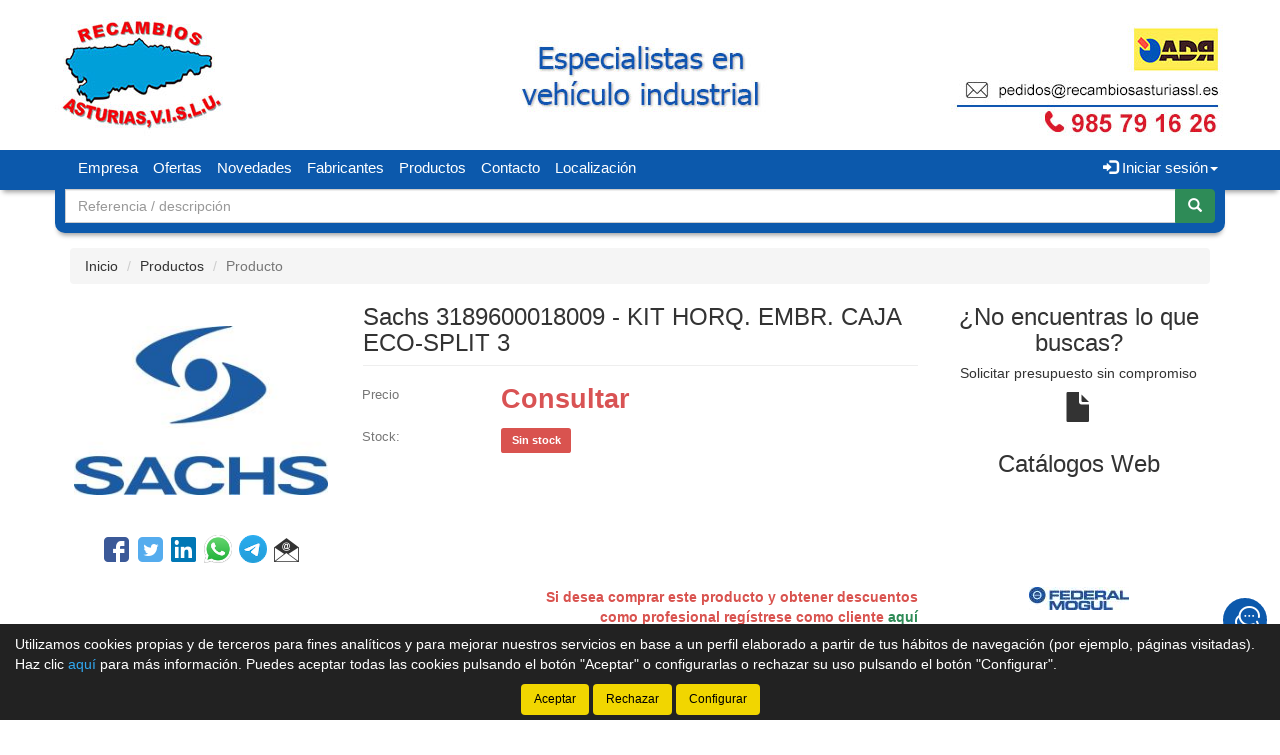

--- FILE ---
content_type: text/html;charset=UTF-8
request_url: http://www.recambiosasturiassl.es/tienda/Kit-horq--embr--caja-eco-split-3-Sachs-3189600018_12026095-25-0_gp
body_size: 11579
content:





























	
































	


	
	
	
	
	
		
		<!doctype html>
		<html lang="es" xmlns:og="http://ogp.me/ns#" itemscope itemtype="http://schema.org/WebPage">
			<head>
				
				

   
				
				






    

<title>Sachs 3189600018009 - KIT HORQ. EMBR. CAJA ECO-SPLIT 3</title>

<meta property="og:title" content="Sachs 3189600018009 - KIT HORQ. EMBR. CAJA ECO-SPLIT 3"/> 
<meta itemprop="name" content="Sachs 3189600018009 - KIT HORQ. EMBR. CAJA ECO-SPLIT 3"/>
<meta http-equiv="title" content="Sachs 3189600018009 - KIT HORQ. EMBR. CAJA ECO-SPLIT 3"/>   
<meta name="twitter:title" content="Sachs 3189600018009 - KIT HORQ. EMBR. CAJA ECO-SPLIT 3"/>
<meta name="DC.Title" content="Sachs 3189600018009 - KIT HORQ. EMBR. CAJA ECO-SPLIT 3" />

<meta property="og:locale" content=""/>
<meta name="DC.Language" content="" />

<meta property="og:type" content="website"/>

<meta name="twitter:card" content="summary"/>

<meta property="og:site_name" content="Recambios Asturias V.I."/>

<link rel="schema.DC" href="https://purl.org/dc/elements/1.1/"/>
<link rel="schema.DCTERMS" href="https://purl.org/dc/terms/"/>

    
	<meta name="description" itemprop="description" content="Comprar Sachs 3189600018009 - KIT HORQ. EMBR. CAJA ECO-SPLIT 3 de calidad - Embragues Veh&#237;culo Industrial Sachs de calidad - &#91;Sachs 3189600018N&#93; - Repuestos de KIT HORQ. EMBR. CAJA ECO-SPLIT 3 de calidad Sachs"/>
	<meta property="og:description" content="Comprar Sachs 3189600018009 - KIT HORQ. EMBR. CAJA ECO-SPLIT 3 de calidad - Embragues Veh&#237;culo Industrial Sachs de calidad - &#91;Sachs 3189600018N&#93; - Repuestos de KIT HORQ. EMBR. CAJA ECO-SPLIT 3 de calidad Sachs"/>
    <meta name="twitter:description" content="Comprar Sachs 3189600018009 - KIT HORQ. EMBR. CAJA ECO-SPLIT 3 de calidad - Embragues Veh&#237;culo Industrial Sachs de calidad - &#91;Sachs 3189600018N&#93; - Repuestos de KIT HORQ. EMBR. CAJA ECO-SPLIT 3 de calidad Sachs"/>
    <meta http-equiv="description" content="Comprar Sachs 3189600018009 - KIT HORQ. EMBR. CAJA ECO-SPLIT 3 de calidad - Embragues Veh&#237;culo Industrial Sachs de calidad - &#91;Sachs 3189600018N&#93; - Repuestos de KIT HORQ. EMBR. CAJA ECO-SPLIT 3 de calidad Sachs"/>
    <meta name="DC.Description" content="Comprar Sachs 3189600018009 - KIT HORQ. EMBR. CAJA ECO-SPLIT 3 de calidad - Embragues Veh&#237;culo Industrial Sachs de calidad - &#91;Sachs 3189600018N&#93; - Repuestos de KIT HORQ. EMBR. CAJA ECO-SPLIT 3 de calidad Sachs" />
	
	<meta name="keywords" itemprop="keywords" content="3189600018009, sachs 3189600018009, kit horq. embr. caja eco-split 3 3189600018009, kit horq. embr. caja eco-split 3 sachs 3189600018009, 3189600018n, sachs 3189600018n, kit horq. embr. caja eco-split 3 3189600018n, kit horq. embr. caja eco-split 3 sachs 3189600018n, kit horq. embr. caja eco-split 3 sachs"/>
    <meta http-equiv="keywords" content="3189600018009, sachs 3189600018009, kit horq. embr. caja eco-split 3 3189600018009, kit horq. embr. caja eco-split 3 sachs 3189600018009, 3189600018n, sachs 3189600018n, kit horq. embr. caja eco-split 3 3189600018n, kit horq. embr. caja eco-split 3 sachs 3189600018n, kit horq. embr. caja eco-split 3 sachs"/>    
    <meta name="DC.Subject" content="3189600018009, sachs 3189600018009, kit horq. embr. caja eco-split 3 3189600018009, kit horq. embr. caja eco-split 3 sachs 3189600018009, 3189600018n, sachs 3189600018n, kit horq. embr. caja eco-split 3 3189600018n, kit horq. embr. caja eco-split 3 sachs 3189600018n, kit horq. embr. caja eco-split 3 sachs"/>
	
    <meta itemprop="url" content="http://www.recambiosasturiassl.es/tienda/Kit-horq--embr--caja-eco-split-3-Sachs-3189600018009_12026095_gp"/>
	<link rel="canonical" href="http://www.recambiosasturiassl.es/tienda/Kit-horq--embr--caja-eco-split-3-Sachs-3189600018009_12026095_gp"/>
    <meta property="og:url" content="http://www.recambiosasturiassl.es/tienda/Kit-horq--embr--caja-eco-split-3-Sachs-3189600018009_12026095_gp"/>
    <meta name="DC.Identifier" content="http://www.recambiosasturiassl.es/tienda/Kit-horq--embr--caja-eco-split-3-Sachs-3189600018009_12026095_gp"/>
	
    
    <meta itemprop="image" content="http://www.recambiosasturiassl.es/tienda/imagenes_catalogo/F_G_00000691_00691_6178.jpg">
	<meta property="og:image" content="http://www.recambiosasturiassl.es/tienda/imagenes_catalogo/F_G_00000691_00691_6178.jpg"/>
    <meta name="twitter:image" content="http://www.recambiosasturiassl.es/tienda/imagenes_catalogo/F_G_00000691_00691_6178.jpg">
	
	

<meta charset="utf-8">
<meta http-equiv="Content-Language" content=""/>
<meta http-equiv="Content-Type" content="text/html; charset=UTF-8"/>
<meta name="author" content="Recambios Asturias V.I."/>

<meta http-equiv="X-UA-Compatible" content="IE=edge,chrome=1"/>
<meta name="viewport" content="initial-scale=1.0, maximum-scale=1.0, user-scalable=no, width=device-width"/>


<meta name="theme-color" content="#0C59AC"/>


<meta name="msapplication-navbutton-color" content="#0C59AC"/>


<meta name="apple-mobile-web-app-status-bar-style" content="#0C59AC"/>

<link rel="icon" href="http://www.recambiosasturiassl.es/tienda/imagenes_web/gVisualRec.ico" type="image/x-icon">

<script>
var sis_version = "eb6d84cd41da56248a6dd9e1b7bf56171dae1052a877ffc9a528d357b3ca82fa";
var URL_IMAGENES = "http://www.recambiosasturiassl.es/tienda/";
var URL_CSS = "http://www.recambiosasturiassl.es/tienda/";
var URL_JS = "http://www.recambiosasturiassl.es/tienda/";
</script>

<!-- CSS -->
<link rel="stylesheet" type="text/css" href="http://www.recambiosasturiassl.es/tienda/componentes/css/bootstrap.min.css">
<link rel="stylesheet" type="text/css" href="http://www.recambiosasturiassl.es/tienda/componentes/css/owl.carousel.css">
<link rel="stylesheet" type="text/css" href="http://www.recambiosasturiassl.es/tienda/componentes/css/owl.theme.css">
<link rel="stylesheet" type="text/css" href="http://www.recambiosasturiassl.es/tienda/componentes/css/owl.transitions.css">
<link rel="stylesheet" type="text/css" href="http://www.recambiosasturiassl.es/tienda/componentes/marco/jquery.fancybox.min.css">
<link rel="stylesheet" type="text/css" href="http://www.recambiosasturiassl.es/tienda/componentes/css/animate.min.css">

<link rel="stylesheet" type="text/css" href="http://www.recambiosasturiassl.es/tienda/componentes/css/gira-font.css?sis_version=eb6d84cd41da56248a6dd9e1b7bf56171dae1052a877ffc9a528d357b3ca82fa">
<link rel="stylesheet" type="text/css" href="http://www.recambiosasturiassl.es/tienda/componentes/css/estilos.jsp?sis_version=eb6d84cd41da56248a6dd9e1b7bf56171dae1052a877ffc9a528d357b3ca82fa">



<!-- JS -->
<script type="text/javascript" src="http://www.recambiosasturiassl.es/tienda/componentes/js/jquery.min.js"></script>
<script type="text/javascript" src="http://www.recambiosasturiassl.es/tienda/componentes/js/owl.carousel.min.js"></script>

<!--[if lt IE 9]>
	<link rel="stylesheet" type="text/css" href="http://www.recambiosasturiassl.es/tienda/componentes/css/ie.min.css">
    
	<script type="text/javascript" src="http://www.recambiosasturiassl.es/tienda/componentes/js/html5.js"></script>
	<script type="text/javascript" src="http://www.recambiosasturiassl.es/tienda/componentes/js/respond.js"></script>
	<script type="text/javascript" src="http://www.recambiosasturiassl.es/tienda/componentes/js/jquery-migrate-1.3.0.min.js"></script>
	<script type="text/javascript" src="http://www.recambiosasturiassl.es/tienda/componentes/js/ie.min.js"></script>
<![endif]-->

        
				
				<script>
				function registro_usuario(){
					
						document.location.href = "registro.jsp;jsessionid=1E8D4153D8D186BBB9F9D9A2505F7AAC?inicio_aplicacion=1&seccion=Registro";
						
				}
				</script>
			</head>

			<body>
				




























	
	



<header class="cabecera1">
	
	

			<a href="/tienda/" id="imagen-cabecera" class="container-fluid hidden-xs" data-src-md="http://www.recambiosasturiassl.es/tienda/imagenes_web/asturiasvi/cabecera/cabecera_md.jpg" data-src-sm="http://www.recambiosasturiassl.es/tienda/imagenes_web/asturiasvi/cabecera/cabecera_sm.jpg">
				<img alt="Recambios Asturias V.I." src="" class="img-responsive center-block">
			</a>

			

	<script type="text/javascript">
		var anchoPantalla = $(window).width();

		if (anchoPantalla > 639) {
			if (anchoPantalla < 992) {
		  		var src = $("#imagen-cabecera").data("src-sm");
		  		$("#imagen-cabecera img").attr("src", src).removeClass("container");
			} else {
		  		var src = $("#imagen-cabecera").data("src-md");
		  		$("#imagen-cabecera img").attr("src", src).addClass("container");
			}
		}
	</script>

	<nav class="navbar navbar-color animated yamm" id="navbar">
		<div class="container">
			<div class="navbar-header">
		      	<button type="button" class="navbar-toggle collapsed" data-toggle="collapse" data-target="#btn-menu-movil" aria-expanded="false">
		        	<span class="sr-only menu-btn-mobile">Menú</span>
		        	<span class="icon-bar menu-btn-mobile"></span>
		        	<span class="icon-bar menu-btn-mobile"></span>
		        	<span class="icon-bar menu-btn-mobile"></span>
		        	<span class="glyphicon glyphicon-remove oculto" id="menu-btn-mobile-productos"></span>
		      	</button>

				

		      	<a id="logo-menu" href="/tienda/">
		      		<img alt="Recambios Asturias V.I." src="http://www.recambiosasturiassl.es/tienda/imagenes_web/asturiasvi/logotipo/logotipo.png">
	      		</a>

		      	
                
		    </div>

			<div id="btn-menu-movil" class="collapse navbar-collapse">
				<ul class="nav navbar-nav navbar-right " id="cesta-perfil">

					






					
					
                        <li id="perfil" class="dropdown">
                            <a href="javascript:;" class="dropdown-toggle" data-toggle="dropdown" role="button" aria-haspopup="true" aria-expanded="false" onclick="focus_input('#usuario-cabecera');">
                            	<span class="glyphicon glyphicon-log-in" aria-hidden="true"></span> Iniciar sesión<span class="caret"></span>
                            </a>
                            <ul id="login-box" class="dropdown-menu">
                                <li>
                                    <div class="row">
                                        <div class="col-xs-12">
                                            <form id="login-form-cabecera" action="ControlTiendaVirtual" method="post" onkeypress="if (comprobar_enter(event)) {validar_login('-cabecera')}">
                                                <div class="form-group">
                                                    <label for="usuario-cabecera">Usuario</label>
                                                    <input type="text" class="form-control" placeholder="Usuario" name="usuario" id="usuario-cabecera" maxlength="100">
                                                    <div class="h6 oculto text-red" id="usuario-cabecera-error">* Usuario no válido.</div>
                                                </div>
                                                <div class="form-group">
                                                    <label for="login-passwd-cabecera">Contraseña</label>
                                                    <input type="password" class="form-control" id="login-passwd-cabecera" name="passwd" placeholder="Contraseña" maxlength="10">
                                                    <div class="h6 oculto text-red" id="login-passwd-cabecera-error">* Contraseña incorrecta.</div>
                                                </div>
                                                <div class="form-group">
                                                    <button type="button" class="btn btn-primary btn-block" onclick="validar_login('-cabecera')">INICIAR SESIÓN</button>
                                                    <div class="recordar-contrasena text-center">
                                                    	<a class="sin-underline" href="#" data-toggle="modal" data-target="#recordar-passwd">¿Has olvidado tu contraseña?</a>
                                                    </div>
                                                </div>
                                                
                                                <input type="hidden" name="entrada" value="/tienda/producto.jsp?id_producto=12026095&pagina=25&id_grupo=0&origen=1">
                                            </form>
                                        </div>
                                    
                                        
                                            
                                            <div class="crear-cuenta text-center">
                                                <a class="sin-underline" href="registro.jsp?origen=1"><b>Crear cuenta</b></a>
                                            </div>
                                            
                                            

                                    </div>
                                </li>
                            </ul>
                        </li>
						
					<input type="hidden" id="lc" value="5">
				</ul>
                
                


				
				 
	
					<div id="buscador-navbar" class="navbar-form navbar-left sin-cesta sin-idioma cesta-vacia">
						
	
						



<form action="productos.jsp" method="get" id="formulario-buscador-1">
	<div class="input-group">
		<label for="input-buscador-0" class="input-group-addon oculto label-oculto">
			<span class="hidden-xs hidden-sm">
				¿Qué necesitas?
			</span>
			<span class="hidden-md hidden-lg">
				Buscar
			</span>
		</label>

    	
			<input id="input-buscador-0" aria-label="Buscador" name="filtro_referencia" value="" type="text" data-formulario="#formulario-buscador-1" class="form-control input-buscador" placeholder="Referencia / descripción" onkeypress="if (comprobar_enter(event)) {validar_buscador('formulario-buscador-1', '.input-buscador', 2, 60)}" maxlength="60">
			                   
        
      	<span class="input-group-btn">
			<button type="button" class="btn btn-success sin-sombra" onclick="validar_buscador('formulario-buscador-1', '.input-buscador',2, 60);" aria-label="Buscar"><span class="glyphicon glyphicon-search" aria-hidden="true"></span></button>
      	</span>
    </div>
</form>
					</div>
                    
                    

				<ul class="nav navbar-nav navbar-left visible-xs">
					

				    





	<li><a class="item-menu" href="empresa.jsp">Empresa</a></li>
    

		  
	<li><a class="item-menu" href="ofertas.jsp">Ofertas</a></li>
			  
	<li><a class="item-menu" href="novedades.jsp">Novedades</a></li>
	
	<li><a class="item-menu" href="categorias.jsp">Fabricantes</a></li>
	

	<li><a class="item-menu" href="grupos_productos.jsp">Productos</a></li>
	




	<li><a class="item-menu" href="contacto.jsp">Contacto</a></li>	
	

    <li><a class="item-menu" href="localizacion.jsp">Localización</a></li>
	

				</ul>

				<ul id="menu-general" class="nav navbar-nav navbar-left hidden-xs">
					

				    





	<li><a class="item-menu" href="empresa.jsp">Empresa</a></li>
    

		  
	<li><a class="item-menu" href="ofertas.jsp">Ofertas</a></li>
			  
	<li><a class="item-menu" href="novedades.jsp">Novedades</a></li>
	
	<li><a class="item-menu" href="categorias.jsp">Fabricantes</a></li>
	

	<li><a class="item-menu" href="grupos_productos.jsp">Productos</a></li>
	




	<li><a class="item-menu" href="contacto.jsp">Contacto</a></li>	
	

    <li><a class="item-menu" href="localizacion.jsp">Localización</a></li>
	

				</ul>

				
                
		    </div>
	    </div>
	</nav>

    
    
	


    
	
	
		<div id="buscador-cabecera" class="container hidden-xs buscador-simple">
			
			
			



<form action="productos.jsp" method="get" id="formulario-buscador-2">
	<div class="input-group">
		<label for="input-buscador-1" class="input-group-addon oculto label-oculto">
			<span class="hidden-xs hidden-sm">
				¿Qué necesitas?
			</span>
			<span class="hidden-md hidden-lg">
				Buscar
			</span>
		</label>

    	
			<input id="input-buscador-1" aria-label="Buscador" name="filtro_referencia" value="" type="text" data-formulario="#formulario-buscador-2" class="form-control input-buscador" placeholder="Referencia / descripción" onkeypress="if (comprobar_enter(event)) {validar_buscador('formulario-buscador-2', '.input-buscador', 2, 60)}" maxlength="60">
			                   
        
      	<span class="input-group-btn">
			<button type="button" class="btn btn-success sin-sombra" onclick="validar_buscador('formulario-buscador-2', '.input-buscador',2, 60);" aria-label="Buscar"><span class="glyphicon glyphicon-search" aria-hidden="true"></span></button>
      	</span>
    </div>
</form>
		</div>
        
        

	

<div id="recordar-passwd" class="modal fade" tabindex="-1" role="dialog" onkeypress="if (comprobar_enter(event)) {recordar_passwd()}">
    <div class="modal-dialog">
        <div class="modal-content">
            <div class="modal-header">					
                <button type="button" class="close" data-dismiss="modal" aria-label="Close"><span aria-hidden="true">&times;</span></button>
                <div class="h4 modal-title text-center" id="myModalLabel">Recordar contraseña</div>
            </div>
            <div class="modal-body">
                <div id="recordar-formulario" class="row">
                    <div class="form-group">
                        <label for="pas-usuario" class="h4 form-input-title">Introduce tu usuario o correo electrónico</label>
                        <input type="text" id="pas-usuario" class="form-control" placeholder="Usuario o correo electrónico" maxlength="100">
                    </div>

                    <div class="h5 validation-msj text-red oculto" id="pas-usuario-error">* Introduce un usuario o correo electrónico válido.</div>
                    <div class="h5 validation-msj text-red oculto" id="recordar-passwd-1">* Datos incompletos.</div>
                    <div class="h5 validation-msj text-red oculto" id="recordar-passwd-2">* Este correo electrónico está reportado como SPAM.</div>
                    <div class="h5 validation-msj text-red oculto" id="recordar-passwd-3">* El usuario introducido no existe.</div>
                    <div class="h5 validation-msj text-red oculto" id="recordar-passwd-4">* Ha ocurrido un error en el envío de la solicitud.</div>
                    <div class="h5 validation-msj text-red oculto" id="recordar-passwd-5">* Ha ocurrido un error en el envío de la solicitud.</div>
                    <div class="h5 validation-msj text-red oculto" id="recordar-passwd-6">* Ha ocurrido un error en el envío de la solicitud.</div>

                    <div class="form-group">				
                        <button type="button" class="btn btn-primary btn-lg center-block" onclick="recordar_passwd();">Enviar datos</button>
                    </div>
                </div>

                <div id="passwd-enviado" class="row oculto">
                    <div class="form-group">
                        <div class="text-green text-center"><span class="glyphicon glyphicon-send" aria-hidden="true"></span></div>
                        <div class="h4 text-center">Los datos de acceso han sido enviados a tu correo electrónico.</div>
                    </div>

                    <div class="form-group">				
                        <button type="button" class="btn btn-gris center-block" data-dismiss="modal">Cerrar</button>
                    </div>
                </div>
            </div>
        </div>
    </div>
</div>

</header>
    
	<input type="hidden" name="tip_cabecera" id="tip-cabecera" value="1">
	
	
				<div class="contenido container">
					

<div id="miga-pan">
	<ol class="breadcrumb">
        <li><a href="/tienda/">Inicio</a></li>
        
        
            
			<li><a href="Embragues-vehiculo-industrial-Sachs_4631-25_gr">Productos</a></li>
            
			
        
        <li class="active">Producto</li>
	</ol>
</div>



	
		


	
		
		
		


		
		

<div class="row">

	

	<section id="producto" class="col-xs-12 col-md-9 margen-inicial" >
		

		<div class="row">
			<div class="col-xs-12 col-sm-8 pull-right">
            	
            
				<h1 class="h3 page-header" >

					Sachs 3189600018009 - KIT HORQ. EMBR. CAJA ECO-SPLIT 3

			        
				</h1>	
			</div>

			<div id="col-izq" class="col-xs-12 col-sm-4 text-center">

				
				
				



        <div id="foto-12026095" class="col-xs-12 text-center sin-padding-lateral contenedor-imagen">
        
            <a title="Sachs 3189600018009 - KIT HORQ. EMBR. CAJA ECO-SPLIT 3" id="imagen" href="http://www.recambiosasturiassl.es/tienda/imagenes_catalogo/F_G_00000691_00691_6178.jpg" class="fancybox" style="visibility: hidden;">
            
				
                    					
                    <img alt="Sachs 3189600018009 - KIT HORQ. EMBR. CAJA ECO-SPLIT 3" title="Sachs 3189600018009 - KIT HORQ. EMBR. CAJA ECO-SPLIT 3" class="img-thumbnail" src="http://www.recambiosasturiassl.es/tienda/imagenes_catalogo/F_P_00000691_00691_6178.jpg">					
					                   
                                    
                
            </a>
        </div>
        
        
				
                
				
				
                
                








				
			
					<div class="col-xs-12 social-share">
		            
		            	
                            
		                    <a title="Comparte en Facebook..." href="https://www.facebook.com/sharer.php?u=http%3A%2F%2Fwww.recambiosasturiassl.es%2Ftienda%2Fproducto.jsp%3Fid_producto%3D12026095" target="_blank" rel="nofollow"><span class="gf-facebook"></span></a>
		                    <a title="Comparte en Twitter..." href="https://twitter.com/intent/tweet?text=http%3A%2F%2Fwww.recambiosasturiassl.es%2Ftienda%2Fproducto.jsp%3Fid_producto%3D12026095" target="_blank" rel="nofollow"><span class="gf-twitter"></span></a>
		                    <a title="Comparte en LinkedIn..." href="https://www.linkedin.com/shareArticle?mini=true&url=http%3A%2F%2Fwww.recambiosasturiassl.es%2Ftienda%2Fproducto.jsp%3Fid_producto%3D12026095" target="_blank" rel="nofollow"><span class="gf-linkedin"></span></a>
							<a title="Comparte en WhatsApp..." href="https://api.whatsapp.com/send/?text=http%3A%2F%2Fwww.recambiosasturiassl.es%2Ftienda%2Fproducto.jsp%3Fid_producto%3D12026095" target="_blank" rel="nofollow">
								<img src="http://www.recambiosasturiassl.es/tienda/imagenes_web/WhatsApp.png" alt="Compartir en WhatsApp">
							</a> 
							<a title="Comparte en Telegram..." href="https://telegram.me/share/url?url=http%3A%2F%2Fwww.recambiosasturiassl.es%2Ftienda%2Fproducto.jsp%3Fid_producto%3D12026095" target="_blank" rel="nofollow">
								<img src="http://www.recambiosasturiassl.es/tienda/imagenes_web/telegram.png" alt="Compartir en Telegram">
							</a> 
		                    <a role="button" data-toggle="modal" aria-label="Recomendar" data-target="#modal-recomendar-producto"><span class="gf-email"></span></a>
                            
		                    
		                
					</div>

					

					<div class="modal fade" id="modal-recomendar-producto" tabindex="-1" role="dialog" aria-labelledby="modal-label-recomendar" onkeypress="if (comprobar_enter(event)) {validar_recomendar_producto()}">
					  	<div class="modal-dialog" role="document">
					    	<div class="modal-content">
					      		<div class="modal-header">
					        		<button type="button" class="close" data-dismiss="modal" aria-label="Close"><span aria-hidden="true">&times;</span></button>
					        		<div class="h4 modal-title" id="modal-label-recomendar">Recomendar Producto</div>
					      		</div>
					      		<div class="modal-body">
		                            <div id="recomendar-form" class="row">
		                                <div class="form-group">    
		                                    <div class="h4 form-input-title text-left">Tu nombre y apellidos</div>
		                                    <input type="text" class="form-control" placeholder="Nombre y apellidos" id="per-contacto" value="" maxlength="120">
		                                    <div class="h5 validation-msj text-red oculto text-left" id="per-contacto-vacio">* Introduce tu nombre y apellidos.</div>
		                                </div>
		                                <div class="form-group">    
		                                    <div class="h4 form-input-title text-left">Correo electrónico de tu amigo</div>
		                                    <input type="email" class="form-control" placeholder="Correo electrónico" id="email" value="">
		                                    <div class="h5 validation-msj text-red oculto text-left" id="email-error">* Correo electrónico no válido.</div>
		                                </div>

										

										

								            <div class="form-group text-left">
								                <div class="h4 form-input-title">Código de seguridad: <span id="cod-seguridad">40441</span> <span class="asterisco">*</span> <a tabindex="0" role="button" class="icono-renovar-captcha" onclick="renovar_cod_seguridad()"><span class="glyphicon glyphicon-refresh"></span></a></div>
								                <br>
								                <p class="form-input-title">Introduce el código en el siguiente campo de texto:</p>
								                <input type="text" class="form-control" id="cod-formulario" placeholder="Introduce el código de seguridad" maxlength="5">
								                <div class="h5 validation-msj text-red oculto" id="recomendar-producto--2">* El código de seguridad no coincide.</div>
								            </div>
								            
								            

		                                <div class="form-group text-center">
		                                    <label for="chk-privacidad">
		                                        <input type="checkbox" id="chk-privacidad"> Marca esta casilla si aceptas la <a target="_blank" href="privacidad.jsp#privacidad">política de privacidad</a>.
		                                    </label>
		                                    <div class="h5 validation-msj text-red oculto" id="chk-privacidad-error">* Debes aceptar la política de privacidad.</div>
		                                    <div class="h5 validation-msj text-red oculto" id="recomendar-producto-1">* Datos incompletos o erróneos.</div>
		                                    <div class="h5 validation-msj text-red oculto" id="recomendar-producto-2">* Error enviando el correo electrónico. Ponte en contacto con la tienda en el 985 79 16 26.</div>
		                                </div>
		                                <div class="form-group">
		                                    <button type="button" class="btn btn-registro btn-success center-block" onclick="validar_recomendar_producto(12026095);" id="btn-recomendar-producto">Enviar</button>
		                                </div>
		                            </div>

		                            <div id="formulario-enviado" class="oculto">
		                                <div class="text-green text-center"><span class="glyphicon glyphicon-send" aria-hidden="true"></span></div>
		                                <div class="h4 text-green text-center">El correo electrónico se ha enviado correctamente.</div>
		                                <button type="button" class="btn btn-gris center-block" data-dismiss="modal">Cerrar</button>
		                            </div>
		                        </div>
					    	</div>
					  	</div>
					</div>
                    
                    
				
               
                
                
                

			</div>

			

			<div id="col-der" class="col-xs-12 col-sm-8">
		    
            	
                
                
                
                

				<div class="row">
			        <div id="informacion" class="col-xs-12">
				
			            
							
							

    
							
							
								
								<div class="col-xs-12 linea sin-padding-lateral">
								
									
										
										<div class="col-xs-4 col-sm-3 titulo sin-padding-lateral">
											Precio
										</div>
										<div class="col-xs-8 col-sm-9 valor"><span id="imp-linea-12026095" class="con-iva">
											Consultar
										</span></div>
										
										
									
								</div>
	
								
										
										<div id="stock" class="col-xs-12 linea sin-padding-lateral">
											<div class="col-xs-4 col-sm-3 titulo sin-padding-lateral">Stock:</div>
											<div class="col-xs-8 col-sm-9 valor stock-mensaje">
												
												<span id="stock-12026095" class="label label-stock-red" data-type="2">Sin stock</span>
												
												<input type="hidden" id="fam-web-men-sin-stock-12026095" value="">
												
											</div>
							
											<div class="col-xs-4 col-sm-3 titulo sin-padding-lateral"></div>
											<div class="col-xs-8 col-sm-9 sin-padding-left info-extra">
											
												
												
											</div>
											
											
												
                                                <div class="hidden-xs col-sm-3 titulo sin-padding-lateral"></div>
                                                <div class="col-xs-12 col-sm-9 sin-padding-left">
													<div class="dis_fec_pre_env_mensaje oculto">
														
													</div>
												</div>	
                                                
												
							
										</div>
										
										
							
							


				
								
			               
			        </div>
				</div>
		        
				
                
		    </div>
            
            
            
		</div>	    
		
		
            
			




            
			
	        
	        <div class="row">
	    		<div id="registrarse-presupuesto" class="col-xs-12 text-right">
					
		                
		                <div class="text-red">
		                	<b>
						
							Si desea comprar este producto y obtener descuentos<br>como profesional regístrese como cliente <a href="#" onClick="registro_usuario()" class="text-green">aquí</a>
						
							</b>
						</div>
		                
						

						<div class="text-red">
							<b>
		        
							También puedes solicitar presupuesto sin compromiso <a rel="nofollow" href="presupuestos.jsp;jsessionid=1E8D4153D8D186BBB9F9D9A2505F7AAC?presupuesto=Sachs 3189600018009" class="text-green">aquí</a>
		                
							</b>
						</div>
		                
						
	    		</div>
	        </div>
	        

		





























	<div class="row">
		<div id="seleccion-accesorios" class="col-xs-12">
        
			
		</div>
        
        <input type="hidden" name="total_accesorios" id="total-accesorios" value="1">
	</div>		
   
	

	<div class="row">
		<div id="kits" class="col-xs-12">
			
		</div>
	</div>
	
	
	
	<div class="row">
		<div id="relacionados" class="col-xs-12">
        
			
            
		</div>
	</div>
		
	    

	<div class="row">
    
        
		
	</div>

	



		


		
        <input type="hidden" id="ref_categoria" name="ref_categoria" value="Sachs">
        <input type="hidden" id="ref_producto" name="ref_producto" value="3189600018009">  
              
		
		
			

<div id="banda-ayuda" class="row">
	<div class="col-xs-12">
	    <div class="titulo">¿Necesitas ayuda para elegir tus piezas?</div>
		
	    <div class="contenido-ayuda">
	        <div class="hidden-xs col-sm-1"><span class="glyphicon glyphicon-info-sign"></span></div>
	        
	        
	        
	        <div class="col-xs-12 col-sm-7">

				<div class="telefonos">
					<div class="inline-block">
						<a title="Teléfono" href="tel:985 79 16 26"><span class="glyphicon glyphicon-earphone"></span></a> 
						<a title="Teléfono" href="tel:985 79 16 26">985 79 16 26</a>
					</div>

                    
                    
				</div>

	            <div id="msj"><b>Contacta con nuestro equipo de expertos.</b> Puedes contactar con nuestros expertos. Te ayudarán a elegir la pieza que corresponda a tu vehículo.<br>
	            
	            

					Responden a tus preguntas de De lunes a viernes de 9h a 19:30h
	                
	                
	            
	            </div>
	        </div>
	        
	        
				
				<div class="col-xs-12 col-sm-4 text-center">
					<a class="sin-underline" href="presupuestos.jsp?presupuesto=Sachs 3189600018009" rel="nofollow">
						<div class="h4">Solicita presupuesto sin&nbsp;compromiso</div>
						<span class="glyphicon glyphicon-file"></span>
					</a>
				</div>
	            
	            
	        
	    </div>
	</div>
</div>   
			
			
	    
	    
	        
	        <input type="hidden" id="uds-envase-12026095" name="uds_envase" value="0.0">	
	        
	          
	    
	    <input type="hidden" id="url-producto" value="1">	
	            
		    
		
	    








<div class="modal fade" id="modal-sesion-caducada-1" tabindex="-1" role="dialog">
	<div class="modal-dialog" role="document">
		<div class="modal-content text-center">
			<div class="modal-body">
				<div class="row text-yellow">
					<span class="glyphicon glyphicon-info-sign" style="font-size: 100px;"></span>
				</div>
            	<div class="h4 mensaje">Tu sesión ha caducado. Inicia sesión para continuar.</div>
				<button type="button" class="btn btn-success center-block" data-dismiss="modal">Aceptar</button>
			</div>
		</div>
	</div>
</div>

<div class="modal fade" id="modal-sesion-caducada-2" tabindex="-1" role="dialog">
	<div class="modal-dialog" role="document">
		<div class="modal-content text-center">
			<div class="modal-body">
				<div class="row text-yellow">
					<span class="glyphicon glyphicon-info-sign" style="font-size: 100px;"></span>
				</div>
            	<div class="h4 mensaje">Ha habido un error y la página se recargará. Inténtalo de nuevo.</div>
				<button type="button" class="btn btn-success center-block" data-dismiss="modal">Aceptar</button>
			</div>
		</div>
	</div>
</div>


 
	</section>

	

	


	
	<div id="menu-lateral-derecho" class="col-xs-12 col-md-3 margen-inicial">
	
		
	
			




























			
			
	
			




























			
			
		
			








<div class="row">
	<div id="presupuesto" class="col-xs-12 text-center">
	    <a href="presupuestos.jsp" class="sin-underline">
	        <div class="h3">¿No encuentras lo que buscas?</div>
	    </a>			
	    <a href="presupuestos.jsp" class="sin-underline">		
	        <div class="h5">Solicitar presupuesto sin compromiso</div>
	        <span class="glyphicon glyphicon-file"></span>
	    </a>			
	</div>
</div>



			
			
	
			


























        

			<div class="row">			
				<div id="catalogos" class="col-xs-12">
					<div class="h3 text-center">Catálogos Web</div>
			
					<div id="owl-catalogo-sidebar">				
			
        
        <div class="item">
        	
				<a title="Enlace a catálogos" href="http://www.fmecat.eu/selProd1_CV.asp?prdgrp=2&langID=4&engseal=0" target="_blank" rel="nofollow">
				
	        <img title="Abrir catálogo electrónico del fabricante..." alt="" class="lazyOwl" data-src="imagenes_enlaces/peq_13015_FM_Federal_Mogul.jpg" src="http://www.recambiosasturiassl.es/tienda/imagenes_web/producto_vacio.png">
        	
				</a>				
				            
        </div>
		
		
        
        <div class="item">
        	
				<a title="Enlace a catálogos" href="http://findex.diatem.net/dynamic_sp/findex/index.php3" target="_blank" rel="nofollow">
				
	        <img title="Abrir catálogo electrónico del fabricante..." alt="" class="lazyOwl" data-src="imagenes_enlaces/peq_668335_Haldex.jpg" src="http://www.recambiosasturiassl.es/tienda/imagenes_web/producto_vacio.png">
        	
				</a>				
				            
        </div>
		
		
        
        <div class="item">
        	
				<a title="Enlace a catálogos" href="http://www.hella.com/hella-es/es/Productos-y-Servicios-22.html" target="_blank" rel="nofollow">
				
	        <img title="Abrir catálogo electrónico del fabricante..." alt="" class="lazyOwl" data-src="imagenes_enlaces/peq_102453_Hella.jpg" src="http://www.recambiosasturiassl.es/tienda/imagenes_web/producto_vacio.png">
        	
				</a>				
				            
        </div>
		
		
        
        <div class="item">
        	
				<a title="Enlace a catálogos" href="http://www.knorr-bremsecvs.com/es/products_1/productsearch/productsearch_1.jsp" target="_blank" rel="nofollow">
				
	        <img title="Abrir catálogo electrónico del fabricante..." alt="" class="lazyOwl" data-src="imagenes_enlaces/peq_363248_Knorr_Cuadrado.jpg" src="http://www.recambiosasturiassl.es/tienda/imagenes_web/producto_vacio.png">
        	
				</a>				
				            
        </div>
		
		
        
        <div class="item">
        	
				<a title="Enlace a catálogos" href="https://catalog.mahle-aftermarket.com/eu/home/index.xhtml;jsessionid=D87CB94DE3D348483625B9234881D3DA?l=es" target="_blank" rel="nofollow">
				
	        <img title="Abrir catálogo electrónico del fabricante..." alt="" class="lazyOwl" data-src="imagenes_enlaces/peq_898831_Mahle.jpg" src="http://www.recambiosasturiassl.es/tienda/imagenes_web/producto_vacio.png">
        	
				</a>				
				            
        </div>
		
		
        
        <div class="item">
        	
				<a title="Enlace a catálogos" href="https://catalog.mann-filter.com//EU/spa" target="_blank" rel="nofollow">
				
	        <img title="Abrir catálogo electrónico del fabricante..." alt="" class="lazyOwl" data-src="imagenes_enlaces/peq_190369_Mann.jpg" src="http://www.recambiosasturiassl.es/tienda/imagenes_web/producto_vacio.png">
        	
				</a>				
				            
        </div>
		
		
        
        <div class="item">
        	
				<a title="Enlace a catálogos" href="http://www.valeoservice.com/html/spain/es/" target="_blank" rel="nofollow">
				
	        <img title="Abrir catálogo electrónico del fabricante..." alt="" class="lazyOwl" data-src="imagenes_enlaces/peq_688452_Valeo.jpg" src="http://www.recambiosasturiassl.es/tienda/imagenes_web/producto_vacio.png">
        	
				</a>				
				            
        </div>
		
		
        
        <div class="item">
        	
				<a title="Enlace a catálogos" href="http://inform.wabco-auto.com/intl/es/index.html" target="_blank" rel="nofollow">
				
	        <img title="Abrir catálogo electrónico del fabricante..." alt="" class="lazyOwl" data-src="imagenes_enlaces/peq_135225_Wabco.jpg" src="http://www.recambiosasturiassl.es/tienda/imagenes_web/producto_vacio.png">
        	
				</a>				
				            
        </div>
		
		
        
        <div class="item">
        	
				<a title="Enlace a catálogos" href="https://webcat-services.zf.com/index.asp?SPR=8" target="_blank" rel="nofollow">
				
	        <img title="Abrir catálogo electrónico del fabricante..." alt="" class="lazyOwl" data-src="imagenes_enlaces/peq_936211_Zf.jpg" src="http://www.recambiosasturiassl.es/tienda/imagenes_web/producto_vacio.png">
        	
				</a>				
				            
        </div>
		
		
			</div>
		</div>
	</div>
	
				
			
	
	</div>
    
	
</div>
				</div>
				



		







<a tabindex="0" role="button" id="btn-subir" class="text-center oculto" onclick="scroll_arriba();" title="Subir arriba">
	<span class="glyphicon glyphicon-menu-up"></span>
</a>

<footer id="pie">
    <div class="container">
        <div class="col-xs-12 col-sm-4 col-md-3 columna1">
            
                <p><a href="empresa.jsp">Empresa</a></p>
                
				<p><a href="contacto.jsp">Contacto</a></p>
				
					<p><a href="localizacion.jsp">Localización</a></p>            
					
        </div>

        <div class="col-xs-12 col-sm-4 col-md-3 columna2">
            
                    <p><a href="categorias.jsp">Fabricantes</a></p>
                    
                    <p><a href="grupos_productos.jsp">Productos</a></p>
                    
        </div>

        <div class="col-xs-12 col-sm-4 col-md-3 columna2">
        	
                <p><a href="legal.jsp#legal">Aviso legal</a></p>
                <p><a href="privacidad.jsp#privacidad">Política de privacidad</a></p>
                <p><a href="cookies.jsp#cookies">Política de cookies</a></p>
                <p><a href="condiciones.jsp#condiciones">Condiciones generales de compra</a></p>
                <p><a href="cambios.jsp#cambios">Cambios y devoluciones</a></p>
				
        </div>
        
        <div class="col-xs-12 col-md-3 iconos text-center">       
            
                <p class="social">
                    
                </p>				
                
					
					<p class="text-center">
						
                        
                            
							<div class="h4">
								<a href="tel:985 79 16 26"  class="sin-underline">
									985 79 16 26
								</a>
							</div>
                            
							De lunes a viernes de 9h a 19:30h

						
					</p>
					
					
            
        </div>
        
        
            
            <div class="col-xs-12 text-center">
                <span class="gira">© <a href="/tienda/">Recambios Asturias V.I.</a> - 2026 - <a href="https://www.gira.net?banner=asturiasvi" target="_blank">Tienda online de recambios de Gira</a></span>
            </div>
            
            <div class="col-xs-12 text-center">
                <a href="https://www.gira.net?banner=asturiasvi" target="_blank" title="Enlace a página web de GIRA"><span class="gf-gira"></span></a>
            </div>
            
            

        

    </div>
</footer>



		









<div id="overlay-cargando">
	<div class="texto"></div>
</div>

<script type="text/javascript" src="http://www.recambiosasturiassl.es/tienda/componentes/js/bootstrap.min.js"></script>
<script type="text/javascript" src="http://www.recambiosasturiassl.es/tienda/componentes/js/application.js?sis_version=eb6d84cd41da56248a6dd9e1b7bf56171dae1052a877ffc9a528d357b3ca82fa"></script>
<script type="text/javascript">
	$(window).on("load", function (){
		$(".cookies").slideDown(800);
	});
</script>


	<script type="text/javascript" src="http://www.recambiosasturiassl.es/tienda/componentes/marco/jquery.fancybox.min.js"></script>
	<script type="text/javascript">
		$('.fancybox').fancybox();
		$("#owl-preview").owlCarousel({
			autoPlay: false,
			pagination: false,  
			items: 4,
			itemsDesktop: [1199,4],
			itemsDesktopSmall: [991,4],
			itemsTablet: [639,4],
			itemsMobile: [1,4],
			mouseDraggable: false,
			lazyLoad: true,
			navigation:true,
			navigationText: [
			  "<span class='glyphicon glyphicon-chevron-left'></span>",
			  "<span class='glyphicon glyphicon-chevron-right'></span>"
			],
			addClassActive: true
		});

		$(window).on("load resize", function(e) {
			igualar_altura("#equivalentes .descripcion");
			igualar_altura("#equivalentes .precio-stock");
			igualar_altura('#producto .cuadrado');
			igualar_altura('#producto .rectangulo');
			igualar_altura('#relacionados .descripcion');
		});
	</script>
	<script type="text/javascript">
		$(document).ready(function() {
			$('#imagen').css('visibility', 'visible');
		});
		
		

			ordenarListadoElementos('#equivalentes .elemento-ordenar', 'equivalentes');
			
			

	</script>
    
	<script type="text/javascript">
		        
			$("#owl-ofertas-sidebar").owlCarousel({
				autoPlay: 12000,
				stopOnHover: true,
				items: 1,
				pagination: false,
				itemsDesktop: [1199,1],
				itemsDesktopSmall: [991,3],
				itemsTablet: [639,2],
				itemsMobile: [479,1],
				navigation: true,
				lazyLoad: true,
				navigationText: ["Anterior","Siguiente"],
				addClassActive: true
			});
			$(window).on("load", function(e) {
				igualar_altura('#owl-ofertas-sidebar .descripcion');
			    igualar_altura('#owl-ofertas-sidebar .precio-stock');
			    igualar_altura('#owl-ofertas-sidebar .caption');
			});
			var timer_ofertas_sidebar;
			$(window).on('resize', function(e) {
			  clearTimeout(timer_ofertas_sidebar);
			  timer_ofertas_sidebar = setTimeout(function(){
			  	igualar_altura('#owl-ofertas-sidebar .descripcion');
			    igualar_altura('#owl-ofertas-sidebar .precio-stock');
			    igualar_altura('#owl-ofertas-sidebar .caption');
			  }, 200);
			});
	         
			$("#owl-novedades-sidebar").owlCarousel({
				autoPlay: 10000,
				stopOnHover: true,
				items: 1,
				pagination: false,
				itemsDesktop: [1199,1],
				itemsDesktopSmall: [991,3],
				itemsTablet: [639,2],
				itemsMobile: [479,1],
				navigation: true,
				lazyLoad: true,
				navigationText: ["Anterior","Siguiente"],
				addClassActive: true
			});
			$(window).on("load", function(e) {
				igualar_altura('#owl-novedades-sidebar .descripcion');
			    igualar_altura('#owl-novedades-sidebar .precio-stock');
			    igualar_altura('#owl-novedades-sidebar .caption');
			});
			var timer_novedades_sidebar;
			$(window).on('resize', function(e) {
			  clearTimeout(timer_novedades_sidebar);
			  timer_novedades_sidebar = setTimeout(function(){
			  	igualar_altura('#owl-novedades-sidebar .descripcion');
			    igualar_altura('#owl-novedades-sidebar .precio-stock');
			    igualar_altura('#owl-novedades-sidebar .caption');
			  }, 200);
			});
	        
			$("#owl-catalogo-sidebar").owlCarousel({
				autoPlay: 3500,
				pagination: false,  
				items: 1,
				itemsDesktop: [1199,1],
				itemsDesktopSmall: [991,3],
				itemsTablet: [639,2],
				itemsMobile: [479,1],
				lazyLoad: true,
				addClassActive: true
			});
			
	</script>
    
	<script type="text/javascript">

		if ( version_ie () > 8 || version_ie () == false) {
			$(window).on("scroll resize", function() {
			    var value = $(this).scrollTop();
			    var start = $("header").height();

			    if ($(".yamm-fw").hasClass("open")) {
			      start = start + $(".yamm-fw .dropdown-menu").height();
			    }

		    	

			    		if ($("#buscador-cabecera").css("display") == "block") {
			    			start = start + $("#buscador-cabecera").height();
			    		}

					    if ( (value > start) && ($(window).width() > 639) ) {
					    	if ($("#navbar #perfil").hasClass("open") == false) {
						        $("#navbar").addClass("navbar-fixed-top");
						        $("#navbar").addClass("fadeInDown");
						        $(".contenido").addClass("contenido-nav-fijo");
						    	$("#buscador-cabecera, #cerrar-buscador").hide();
						    	$("#abrir-buscador").show();
					    	}
					    } else {
					        $("#navbar").removeClass("navbar-fixed-top");
					        $("#navbar").removeClass("fadeInDown");
					        $(".contenido").removeClass("contenido-nav-fijo");
					        $("#buscador-cabecera, #cerrar-buscador").show();
					    	$("#abrir-buscador").hide();
					    }

						
			});
		}

	</script>
    
	<script type="text/javascript">
		// var id_referencia = $("#id-referencia").val();
		
		// $(window).on('load', function() {
		//   	if ( $("#id-ref-talla-" + id_referencia + " option:selected").val() != "0" || $("#id-ref-color-" + id_referencia + " option:selected").val() != "0" ) {
		//     	recalcular_precio(id_referencia);
		//   	}
		// });
	</script>
	<script type="text/javascript" src="http://www.recambiosasturiassl.es/tienda/componentes/js/producto_js.jsp?sis_version=eb6d84cd41da56248a6dd9e1b7bf56171dae1052a877ffc9a528d357b3ca82fa"></script>
    
    
	

<div id="modal-social" class="modal fade" tabindex="-1" role="dialog">
    <div class="modal-dialog" role="document">
        <div class="modal-content">
            <div class="modal-header">
                <button type="button" class="close" data-dismiss="modal" aria-label="Close">
                    <span aria-hidden="true">&times;</span>
                </button>
                <h4 class="modal-title text-center" id="myModalLabel">Contacta con nosotros</h4>
            </div>
            <div class="modal-body">
                <div class="row text-center">
                
                	
					
						<a class="contenedor-icono sin-underline" title="Llámanos por teléfono" href="tel:+34985791626">
							<span class="icono glyphicon glyphicon-earphone"></span>
						</a>
                        
                        
                    
                </div>
            </div>
        </div>
    </div>
</div>

    
    <script type="text/javascript">
        activarBtnFlotanteSocial(1);
    </script>
    

<script>
	$('#menu-general [data-menu-nodo]').each(function() {
		precargaMenuNodos(this);
	});
</script>



<script>
	window.addEventListener('load', optimizarSliders);
</script>




    
    







<section class="container-fluid cookies oculto">
	<div class="row">
		<div class="col-xs-12">
			<p id="texto-inicial-cookies">
			Utilizamos cookies propias y de terceros para fines analíticos y para mejorar nuestros servicios en base a un perfil elaborado a partir de tus hábitos de navegación (por ejemplo, páginas visitadas).				
				Haz clic <a href="cookies.jsp" class="info">aquí</a> para más información.
				Puedes aceptar todas las cookies pulsando el botón "Aceptar" o configurarlas o rechazar su uso pulsando el botón "Configurar".
			</p>
		</div>
	</div>

	<div id="checkboxes-container" class="row oculto">
		<div class="col-xs-12">
			<div class="h5">Seleccionar cookies:</div>

			<label class="checkbox-inline">
				<input type="checkbox" id="cookies-necesarias" checked disabled> Necesarias
			</label>
			<p>
				<input type="checkbox" id="cookies-necesarias" checked disabled> Estas cookies son necesarias para facilitar la correcta navegación por nuestro sitio web y aseguran que el contenido se carga eficazmente, permitiendo la correcta utilización de las diferentes opciones o servicios que en ella existen cómo, por ejemplo, realizar el proceso de compra.
			</p>
            
            
	
				<label class="checkbox-inline">
					<input type="checkbox" id="cookies-analiticas"> Analíticas
				</label>
				<p>
					Estas cookies son propias o de terceros que nos permiten optimizar tu experiencia en el sitio web, evaluando su rendimiento y mejorar añadiendo nuevas funcionalidades.					
				</p>
				
				
            
		</div>
	</div>

	<div id="botones-iniciales" class="row">
		<div class="col-xs-12 text-center">
			<button class="btn" onclick="aceptarTodasCookies()">Aceptar</button>
			<button class="btn" onclick="rechazarCookies()">Rechazar</button>
			<button class="btn" onclick="verCheckboxes()">Configurar</button>
		</div>
	</div>

	<div id="botones-configurar" class="row oculto">
		<div class="col-xs-12 text-center">
			<button class="btn" onclick="aceptarCookies()">Guardar</button>
			<button class="btn" onclick="rechazarCookies()">Rechazar</button>
			<button class="btn" onclick="ocultarCheckboxes()">Cancelar</button>
		</div>
	</div>
</section>

<script>
	var verCheckboxes = function() {
		$('#botones-iniciales').hide();
		$('#checkboxes-container').show();
		$('#botones-configurar').show();
	}

	var ocultarCheckboxes = function() {
		$('#checkboxes-container').hide();
		$('#botones-configurar').hide();
		$('#botones-iniciales').show();
	}

	var aceptarTodasCookies = function() {
		$('#cookies-analiticas').prop('checked', true);
		$('#cookies-funcionales').prop('checked', true);
		aceptarCookies();
	}

	var aceptarCookies = function() {
		if (!$('#cookies-necesarias').prop('checked')) {
			return;
		}
		
		var cookie = 'cookies=0/1';

		if ($('#cookies-analiticas').prop('checked')) {
			cookie += '|1/1';
			generarCookiesEstadisticas();
			generarCookiesHead(1);
		} else {
			cookie += '|1/0';
		}

		if ($('#cookies-funcionales').prop('checked')) {
			cookie += '|2/1';
			generarCookiesChat();
			generarCookiesHead(2);			
		} else {
			cookie += '|2/0';
		}

		var fecha = new Date();
		fecha.setDate(fecha.getDate() + 365);
  		document.cookie = cookie + '; expires=' + fecha.toUTCString();
  		$('.cookies').slideUp(800);
	}

	var rechazarCookies = function () {
		$('#cookies-analiticas').prop('checked', false);
		$('#cookies-funcionales').prop('checked', false);

		var cookie = 'cookies=0/1|1/0|2/0';
		var fecha = new Date();
		fecha.setDate(fecha.getDate() + 365);
  		document.cookie = cookie + '; expires=' + fecha.toUTCString();
  		$('.cookies').slideUp(800);
	}
	
	var generarCookiesEstadisticas = function() {
		var estadisticas = unescapeHTML("&lt;script&gt;  (function(i,s,o,g,r,a,m){i['GoogleAnalyticsObject']=r;i[r]=i[r]||function(){  (i[r].q=i[r].q||[]).push(arguments)},i[r].l=1*new Date();a=s.createElement(o),  m=s.getElementsByTagName(o)[0];a.async=1;a.src=g;m.parentNode.insertBefore(a,m)  })(window,document,'script','https://www.google-analytics.com/analytics.js','ga');  ga('create', 'UA-64369011-30', 'auto');  ga('send', 'pageview');&lt;/script&gt;");
		
		$('head').append(estadisticas);
	}
	
	var generarCookiesChat = function() {
		var chat = unescapeHTML("");
		
		$('head').append(chat);
	}	
	
	var generarCookiesHead = function(tipo) {
		var head = "";
		switch(tipo){
		case 1:
			head = unescapeHTML("");
			break;	
		case 2:
			head = unescapeHTML("");
			break;	
		}
		
		$('head').append(head);
	}
	
	var unescapeHTML = function(escapedHTML) {
		return escapedHTML.replace(/&lt;/g,'<').replace(/&gt;/g,'>').replace(/&amp;/g,'&').replace(/&quot;/g,'"').replace(/&iquest;/g,'¿');
	}
</script>


    	
	
			</body>
		</html>
		
		


	

